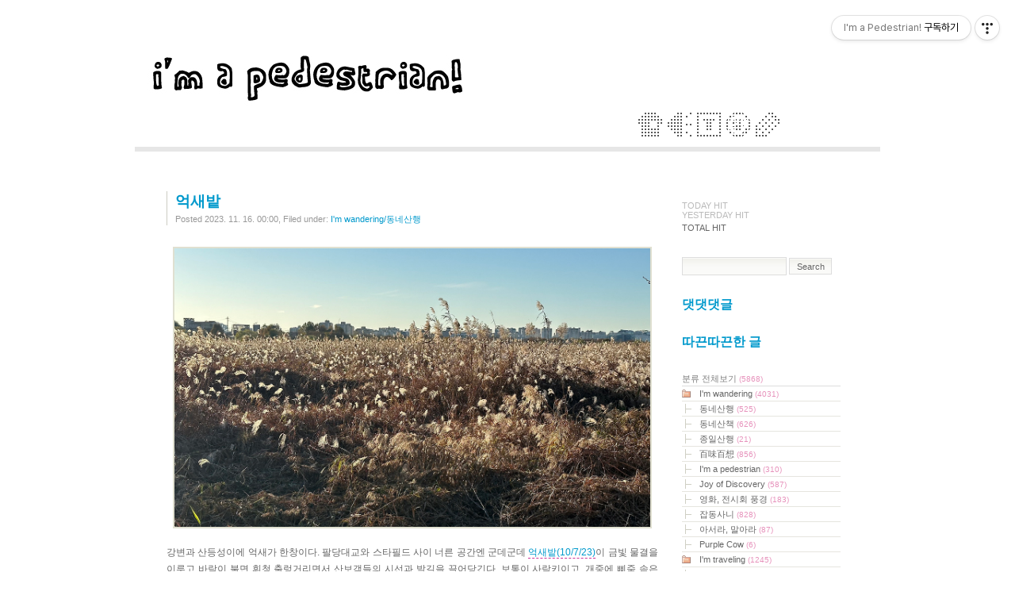

--- FILE ---
content_type: text/html;charset=UTF-8
request_url: https://jayson.tistory.com/5165
body_size: 49140
content:
<!DOCTYPE html PUBLIC "-//W3C//DTD XHTML 1.0 Transitional//EN"
"http://www.w3.org/TR/xhtml1/DTD/xhtml1-transitional.dtd">
<html xmlns="http://www.w3.org/1999/xhtml">
                                                                                <head>
                <script type="text/javascript">if (!window.T) { window.T = {} }
window.T.config = {"TOP_SSL_URL":"https://www.tistory.com","PREVIEW":false,"ROLE":"guest","PREV_PAGE":"","NEXT_PAGE":"","BLOG":{"id":472039,"name":"jayson","title":"I'm a Pedestrian!","isDormancy":false,"nickName":"iami59","status":"open","profileStatus":"normal"},"NEED_COMMENT_LOGIN":false,"COMMENT_LOGIN_CONFIRM_MESSAGE":"","LOGIN_URL":"https://www.tistory.com/auth/login/?redirectUrl=https://jayson.tistory.com/5165","DEFAULT_URL":"https://jayson.tistory.com","USER":{"name":null,"homepage":null,"id":0,"profileImage":null},"SUBSCRIPTION":{"status":"none","isConnected":false,"isPending":false,"isWait":false,"isProcessing":false,"isNone":true},"IS_LOGIN":false,"HAS_BLOG":false,"IS_SUPPORT":false,"IS_SCRAPABLE":false,"TOP_URL":"http://www.tistory.com","JOIN_URL":"https://www.tistory.com/member/join","PHASE":"prod","ROLE_GROUP":"visitor"};
window.T.entryInfo = {"entryId":5165,"isAuthor":false,"categoryId":565748,"categoryLabel":"I'm wandering/동네산행"};
window.appInfo = {"domain":"tistory.com","topUrl":"https://www.tistory.com","loginUrl":"https://www.tistory.com/auth/login","logoutUrl":"https://www.tistory.com/auth/logout"};
window.initData = {};

window.TistoryBlog = {
    basePath: "",
    url: "https://jayson.tistory.com",
    tistoryUrl: "https://jayson.tistory.com",
    manageUrl: "https://jayson.tistory.com/manage",
    token: "inhuUhMZvrIVvrHS4wlCsmaYJohG/iLKGe+NtVb91viqT3YDBEKSXMj76RhvqnZC"
};
var servicePath = "";
var blogURL = "";</script>

                
                
                
                        <!-- BusinessLicenseInfo - START -->
        
            <link href="https://tistory1.daumcdn.net/tistory_admin/userblog/userblog-7c7a62cfef2026f12ec313f0ebcc6daafb4361d7/static/plugin/BusinessLicenseInfo/style.css" rel="stylesheet" type="text/css"/>

            <script>function switchFold(entryId) {
    var businessLayer = document.getElementById("businessInfoLayer_" + entryId);

    if (businessLayer) {
        if (businessLayer.className.indexOf("unfold_license") > 0) {
            businessLayer.className = "business_license_layer";
        } else {
            businessLayer.className = "business_license_layer unfold_license";
        }
    }
}
</script>

        
        <!-- BusinessLicenseInfo - END -->
        <!-- DaumShow - START -->
        <style type="text/css">#daumSearchBox {
    height: 21px;
    background-image: url(//i1.daumcdn.net/imgsrc.search/search_all/show/tistory/plugin/bg_search2_2.gif);
    margin: 5px auto;
    padding: 0;
}

#daumSearchBox input {
    background: none;
    margin: 0;
    padding: 0;
    border: 0;
}

#daumSearchBox #daumLogo {
    width: 34px;
    height: 21px;
    float: left;
    margin-right: 5px;
    background-image: url(//i1.daumcdn.net/img-media/tistory/img/bg_search1_2_2010ci.gif);
}

#daumSearchBox #show_q {
    background-color: transparent;
    border: none;
    font: 12px Gulim, Sans-serif;
    color: #555;
    margin-top: 4px;
    margin-right: 15px;
    float: left;
}

#daumSearchBox #show_btn {
    background-image: url(//i1.daumcdn.net/imgsrc.search/search_all/show/tistory/plugin/bt_search_2.gif);
    width: 37px;
    height: 21px;
    float: left;
    margin: 0;
    cursor: pointer;
    text-indent: -1000em;
}
</style>

        <!-- DaumShow - END -->

<!-- System - START -->

<!-- System - END -->

        <!-- TistoryProfileLayer - START -->
        <link href="https://tistory1.daumcdn.net/tistory_admin/userblog/userblog-7c7a62cfef2026f12ec313f0ebcc6daafb4361d7/static/plugin/TistoryProfileLayer/style.css" rel="stylesheet" type="text/css"/>
<script type="text/javascript" src="https://tistory1.daumcdn.net/tistory_admin/userblog/userblog-7c7a62cfef2026f12ec313f0ebcc6daafb4361d7/static/plugin/TistoryProfileLayer/script.js"></script>

        <!-- TistoryProfileLayer - END -->

                
                <meta http-equiv="X-UA-Compatible" content="IE=Edge">
<meta name="format-detection" content="telephone=no">
<script src="//t1.daumcdn.net/tistory_admin/lib/jquery/jquery-3.5.1.min.js" integrity="sha256-9/aliU8dGd2tb6OSsuzixeV4y/faTqgFtohetphbbj0=" crossorigin="anonymous"></script>
<script type="text/javascript" src="//t1.daumcdn.net/tiara/js/v1/tiara-1.2.0.min.js"></script><meta name="referrer" content="always"/>
<meta name="google-adsense-platform-account" content="ca-host-pub-9691043933427338"/>
<meta name="google-adsense-platform-domain" content="tistory.com"/>
<meta name="description" content="강변과 산등성이에 억새가 한창이다. 팔당대교와 스타필드 사이 너른 공간엔 군데군데 억새밭(10/7/23)이 금빛 물결을 이루고 바람이 불면 휘청 출렁거리면서 산보객들의 시선과 발길을 끌어당긴다. 보통이 사람키이고, 개중에 삐죽 솓은 애들은 3미터를 훌쩍 넘기는 장신이다. 약수 뜨러 덕풍골에 갔다가 수도권순환도로 위에 길게 놓인 다리를 건너 이성산성까지 갔다 왔다. 거의 2천년 전에 야트막한 야산에 자리 잡았던지라 산성 유적들은 일부 발굴을 하긴 했어도 느낌만 남아 있는데, 여기도 억새들이 춤추고 있었다. 올가을은 뉴스에도 나온 것처럼 단풍은 별로 보이지 않고 바로 낙엽으로 떨어지는 갈색잎 일색인데, 그나마 중간중간 억새들이 다른 컬러를 보여주면서 살짝 위안이 됐다. 억새밭을 지나로라면 늘 비슷하지만 다른.."/>
<meta property="og:type" content="article"/>
<meta property="og:url" content="https://jayson.tistory.com/5165"/>
<meta property="og.article.author" content="iami59"/>
<meta property="og:site_name" content="I'm a Pedestrian!"/>
<meta property="og:title" content="억새밭"/>
<meta name="by" content="iami59"/>
<meta property="og:description" content="강변과 산등성이에 억새가 한창이다. 팔당대교와 스타필드 사이 너른 공간엔 군데군데 억새밭(10/7/23)이 금빛 물결을 이루고 바람이 불면 휘청 출렁거리면서 산보객들의 시선과 발길을 끌어당긴다. 보통이 사람키이고, 개중에 삐죽 솓은 애들은 3미터를 훌쩍 넘기는 장신이다. 약수 뜨러 덕풍골에 갔다가 수도권순환도로 위에 길게 놓인 다리를 건너 이성산성까지 갔다 왔다. 거의 2천년 전에 야트막한 야산에 자리 잡았던지라 산성 유적들은 일부 발굴을 하긴 했어도 느낌만 남아 있는데, 여기도 억새들이 춤추고 있었다. 올가을은 뉴스에도 나온 것처럼 단풍은 별로 보이지 않고 바로 낙엽으로 떨어지는 갈색잎 일색인데, 그나마 중간중간 억새들이 다른 컬러를 보여주면서 살짝 위안이 됐다. 억새밭을 지나로라면 늘 비슷하지만 다른.."/>
<meta property="og:image" content="https://img1.daumcdn.net/thumb/R800x0/?scode=mtistory2&fname=https%3A%2F%2Fblog.kakaocdn.net%2Fdna%2FKJk5i%2FbtsAjPJWsY0%2FAAAAAAAAAAAAAAAAAAAAALQIQYySSaDWij33bT8QLcEmcq5tnqLqsgDsO54p0Wv7%2Fimg.jpg%3Fcredential%3DyqXZFxpELC7KVnFOS48ylbz2pIh7yKj8%26expires%3D1772290799%26allow_ip%3D%26allow_referer%3D%26signature%3Dc3AucxbHNx%252BeckTf72rACZIG9i8%253D"/>
<meta property="article:section" content="'일상다반사'"/>
<meta name="twitter:card" content="summary_large_image"/>
<meta name="twitter:site" content="@TISTORY"/>
<meta name="twitter:title" content="억새밭"/>
<meta name="twitter:description" content="강변과 산등성이에 억새가 한창이다. 팔당대교와 스타필드 사이 너른 공간엔 군데군데 억새밭(10/7/23)이 금빛 물결을 이루고 바람이 불면 휘청 출렁거리면서 산보객들의 시선과 발길을 끌어당긴다. 보통이 사람키이고, 개중에 삐죽 솓은 애들은 3미터를 훌쩍 넘기는 장신이다. 약수 뜨러 덕풍골에 갔다가 수도권순환도로 위에 길게 놓인 다리를 건너 이성산성까지 갔다 왔다. 거의 2천년 전에 야트막한 야산에 자리 잡았던지라 산성 유적들은 일부 발굴을 하긴 했어도 느낌만 남아 있는데, 여기도 억새들이 춤추고 있었다. 올가을은 뉴스에도 나온 것처럼 단풍은 별로 보이지 않고 바로 낙엽으로 떨어지는 갈색잎 일색인데, 그나마 중간중간 억새들이 다른 컬러를 보여주면서 살짝 위안이 됐다. 억새밭을 지나로라면 늘 비슷하지만 다른.."/>
<meta property="twitter:image" content="https://img1.daumcdn.net/thumb/R800x0/?scode=mtistory2&fname=https%3A%2F%2Fblog.kakaocdn.net%2Fdna%2FKJk5i%2FbtsAjPJWsY0%2FAAAAAAAAAAAAAAAAAAAAALQIQYySSaDWij33bT8QLcEmcq5tnqLqsgDsO54p0Wv7%2Fimg.jpg%3Fcredential%3DyqXZFxpELC7KVnFOS48ylbz2pIh7yKj8%26expires%3D1772290799%26allow_ip%3D%26allow_referer%3D%26signature%3Dc3AucxbHNx%252BeckTf72rACZIG9i8%253D"/>
<meta content="https://jayson.tistory.com/5165" property="dg:plink" content="https://jayson.tistory.com/5165"/>
<meta name="plink"/>
<meta name="title" content="억새밭"/>
<meta name="article:media_name" content="I'm a Pedestrian!"/>
<meta property="article:mobile_url" content="https://jayson.tistory.com/m/5165"/>
<meta property="article:pc_url" content="https://jayson.tistory.com/5165"/>
<meta property="article:mobile_view_url" content="https://jayson.tistory.com/m/5165"/>
<meta property="article:pc_view_url" content="https://jayson.tistory.com/5165"/>
<meta property="article:talk_channel_view_url" content="https://jayson.tistory.com/m/5165"/>
<meta property="article:pc_service_home" content="https://www.tistory.com"/>
<meta property="article:mobile_service_home" content="https://www.tistory.com/m"/>
<meta property="article:txid" content="472039_5165"/>
<meta property="article:published_time" content="2023-11-16T00:00:08+09:00"/>
<meta property="og:regDate" content="20231115085819"/>
<meta property="article:modified_time" content="2023-11-16T00:01:03+09:00"/>
<script type="module" src="https://tistory1.daumcdn.net/tistory_admin/userblog/userblog-7c7a62cfef2026f12ec313f0ebcc6daafb4361d7/static/pc/dist/index.js" defer=""></script>
<script type="text/javascript" src="https://tistory1.daumcdn.net/tistory_admin/userblog/userblog-7c7a62cfef2026f12ec313f0ebcc6daafb4361d7/static/pc/dist/index-legacy.js" defer="" nomodule="true"></script>
<script type="text/javascript" src="https://tistory1.daumcdn.net/tistory_admin/userblog/userblog-7c7a62cfef2026f12ec313f0ebcc6daafb4361d7/static/pc/dist/polyfills-legacy.js" defer="" nomodule="true"></script>
<link rel="icon" sizes="any" href="https://t1.daumcdn.net/tistory_admin/favicon/tistory_favicon_32x32.ico"/>
<link rel="icon" type="image/svg+xml" href="https://t1.daumcdn.net/tistory_admin/top_v2/bi-tistory-favicon.svg"/>
<link rel="apple-touch-icon" href="https://t1.daumcdn.net/tistory_admin/top_v2/tistory-apple-touch-favicon.png"/>
<link rel="stylesheet" type="text/css" href="https://t1.daumcdn.net/tistory_admin/www/style/font.css"/>
<link rel="stylesheet" type="text/css" href="https://tistory1.daumcdn.net/tistory_admin/userblog/userblog-7c7a62cfef2026f12ec313f0ebcc6daafb4361d7/static/style/content.css"/>
<link rel="stylesheet" type="text/css" href="https://tistory1.daumcdn.net/tistory_admin/userblog/userblog-7c7a62cfef2026f12ec313f0ebcc6daafb4361d7/static/pc/dist/index.css"/>
<link rel="stylesheet" type="text/css" href="https://tistory1.daumcdn.net/tistory_admin/userblog/userblog-7c7a62cfef2026f12ec313f0ebcc6daafb4361d7/static/style/uselessPMargin.css"/>
<script type="text/javascript">(function() {
    var tjQuery = jQuery.noConflict(true);
    window.tjQuery = tjQuery;
    window.orgjQuery = window.jQuery; window.jQuery = tjQuery;
    window.jQuery = window.orgjQuery; delete window.orgjQuery;
})()</script>
<script type="text/javascript" src="https://tistory1.daumcdn.net/tistory_admin/userblog/userblog-7c7a62cfef2026f12ec313f0ebcc6daafb4361d7/static/script/base.js"></script>
<script type="text/javascript" src="//developers.kakao.com/sdk/js/kakao.min.js"></script>

                
<meta http-equiv="Content-Type" content="text/html; charset=utf-8" /> 
<meta http-equiv="imagetoolbar" content="no" />
<link rel="alternate" type="application/rss+xml" title="I'm a Pedestrian!" href="https://jayson.tistory.com/rss" />
<link rel="stylesheet" media="screen" type="text/css" href="https://tistory1.daumcdn.net/tistory/472039/skin/style.css?_version_=1308971231" />
<link rel="stylesheet" media="print" type="text/css" href="https://tistory1.daumcdn.net/tistory/472039/skin/images/print.css?_version_=1308971231" />
<link rel="shortcut icon" href="https://jayson.tistory.com/favicon.ico" />
<title>I'm a Pedestrian! :: 억새밭</title>

                
                
                <style type="text/css">.another_category {
    border: 1px solid #E5E5E5;
    padding: 10px 10px 5px;
    margin: 10px 0;
    clear: both;
}

.another_category h4 {
    font-size: 12px !important;
    margin: 0 !important;
    border-bottom: 1px solid #E5E5E5 !important;
    padding: 2px 0 6px !important;
}

.another_category h4 a {
    font-weight: bold !important;
}

.another_category table {
    table-layout: fixed;
    border-collapse: collapse;
    width: 100% !important;
    margin-top: 10px !important;
}

* html .another_category table {
    width: auto !important;
}

*:first-child + html .another_category table {
    width: auto !important;
}

.another_category th, .another_category td {
    padding: 0 0 4px !important;
}

.another_category th {
    text-align: left;
    font-size: 12px !important;
    font-weight: normal;
    word-break: break-all;
    overflow: hidden;
    line-height: 1.5;
}

.another_category td {
    text-align: right;
    width: 80px;
    font-size: 11px;
}

.another_category th a {
    font-weight: normal;
    text-decoration: none;
    border: none !important;
}

.another_category th a.current {
    font-weight: bold;
    text-decoration: none !important;
    border-bottom: 1px solid !important;
}

.another_category th span {
    font-weight: normal;
    text-decoration: none;
    font: 10px Tahoma, Sans-serif;
    border: none !important;
}

.another_category_color_gray, .another_category_color_gray h4 {
    border-color: #E5E5E5 !important;
}

.another_category_color_gray * {
    color: #909090 !important;
}

.another_category_color_gray th a.current {
    border-color: #909090 !important;
}

.another_category_color_gray h4, .another_category_color_gray h4 a {
    color: #737373 !important;
}

.another_category_color_red, .another_category_color_red h4 {
    border-color: #F6D4D3 !important;
}

.another_category_color_red * {
    color: #E86869 !important;
}

.another_category_color_red th a.current {
    border-color: #E86869 !important;
}

.another_category_color_red h4, .another_category_color_red h4 a {
    color: #ED0908 !important;
}

.another_category_color_green, .another_category_color_green h4 {
    border-color: #CCE7C8 !important;
}

.another_category_color_green * {
    color: #64C05B !important;
}

.another_category_color_green th a.current {
    border-color: #64C05B !important;
}

.another_category_color_green h4, .another_category_color_green h4 a {
    color: #3EA731 !important;
}

.another_category_color_blue, .another_category_color_blue h4 {
    border-color: #C8DAF2 !important;
}

.another_category_color_blue * {
    color: #477FD6 !important;
}

.another_category_color_blue th a.current {
    border-color: #477FD6 !important;
}

.another_category_color_blue h4, .another_category_color_blue h4 a {
    color: #1960CA !important;
}

.another_category_color_violet, .another_category_color_violet h4 {
    border-color: #E1CEEC !important;
}

.another_category_color_violet * {
    color: #9D64C5 !important;
}

.another_category_color_violet th a.current {
    border-color: #9D64C5 !important;
}

.another_category_color_violet h4, .another_category_color_violet h4 a {
    color: #7E2CB5 !important;
}
</style>

                
                <link rel="stylesheet" type="text/css" href="https://tistory1.daumcdn.net/tistory_admin/userblog/userblog-7c7a62cfef2026f12ec313f0ebcc6daafb4361d7/static/style/revenue.css"/>
<link rel="canonical" href="https://jayson.tistory.com/5165"/>

<!-- BEGIN STRUCTURED_DATA -->
<script type="application/ld+json">
    {"@context":"http://schema.org","@type":"BlogPosting","mainEntityOfPage":{"@id":"https://jayson.tistory.com/5165","name":null},"url":"https://jayson.tistory.com/5165","headline":"억새밭","description":"강변과 산등성이에 억새가 한창이다. 팔당대교와 스타필드 사이 너른 공간엔 군데군데 억새밭(10/7/23)이 금빛 물결을 이루고 바람이 불면 휘청 출렁거리면서 산보객들의 시선과 발길을 끌어당긴다. 보통이 사람키이고, 개중에 삐죽 솓은 애들은 3미터를 훌쩍 넘기는 장신이다. 약수 뜨러 덕풍골에 갔다가 수도권순환도로 위에 길게 놓인 다리를 건너 이성산성까지 갔다 왔다. 거의 2천년 전에 야트막한 야산에 자리 잡았던지라 산성 유적들은 일부 발굴을 하긴 했어도 느낌만 남아 있는데, 여기도 억새들이 춤추고 있었다. 올가을은 뉴스에도 나온 것처럼 단풍은 별로 보이지 않고 바로 낙엽으로 떨어지는 갈색잎 일색인데, 그나마 중간중간 억새들이 다른 컬러를 보여주면서 살짝 위안이 됐다. 억새밭을 지나로라면 늘 비슷하지만 다른..","author":{"@type":"Person","name":"iami59","logo":null},"image":{"@type":"ImageObject","url":"https://img1.daumcdn.net/thumb/R800x0/?scode=mtistory2&fname=https%3A%2F%2Fblog.kakaocdn.net%2Fdna%2FKJk5i%2FbtsAjPJWsY0%2FAAAAAAAAAAAAAAAAAAAAALQIQYySSaDWij33bT8QLcEmcq5tnqLqsgDsO54p0Wv7%2Fimg.jpg%3Fcredential%3DyqXZFxpELC7KVnFOS48ylbz2pIh7yKj8%26expires%3D1772290799%26allow_ip%3D%26allow_referer%3D%26signature%3Dc3AucxbHNx%252BeckTf72rACZIG9i8%253D","width":"800px","height":"800px"},"datePublished":"2023-11-16T00:00:08+09:00","dateModified":"2023-11-16T00:01:03+09:00","publisher":{"@type":"Organization","name":"TISTORY","logo":{"@type":"ImageObject","url":"https://t1.daumcdn.net/tistory_admin/static/images/openGraph/opengraph.png","width":"800px","height":"800px"}}}
</script>
<!-- END STRUCTURED_DATA -->
<link rel="stylesheet" type="text/css" href="https://tistory1.daumcdn.net/tistory_admin/userblog/userblog-7c7a62cfef2026f12ec313f0ebcc6daafb4361d7/static/style/dialog.css"/>
<link rel="stylesheet" type="text/css" href="//t1.daumcdn.net/tistory_admin/www/style/top/font.css"/>
<link rel="stylesheet" type="text/css" href="https://tistory1.daumcdn.net/tistory_admin/userblog/userblog-7c7a62cfef2026f12ec313f0ebcc6daafb4361d7/static/style/postBtn.css"/>
<link rel="stylesheet" type="text/css" href="https://tistory1.daumcdn.net/tistory_admin/userblog/userblog-7c7a62cfef2026f12ec313f0ebcc6daafb4361d7/static/style/tistory.css"/>
<script type="text/javascript" src="https://tistory1.daumcdn.net/tistory_admin/userblog/userblog-7c7a62cfef2026f12ec313f0ebcc6daafb4361d7/static/script/common.js"></script>

                
                </head>
 
                                                <body id="tt-body-page">
                
                
                
 
<!--롤오버 관련 스크립트 by 행복한고니님-->
<script language="javascript"> 
 
 
// overmode 값
//     없으면 일반적인 롤오버
//     gray_color : 흑백상태에서 오버하면 칼라로. 원본이미지가 칼라일 것.
//     color_gray : 칼라상태에서 오버하면 흑백으로. 원본이미지가 칼라일 것.
//     overlay : 서로 겹쳐지며 변환
// oversrc : 변환될 이미지의 URL
//
// by 행복한고니
 
var gony_rollover_preImage = new Array;
 
function gony_rollover(){
        var i, len = document.images.length;
        var obj, overmode, oversrc;
        
        for(i = 0; i < len; i++){
                obj = document.images[i];
                overmode = obj.getAttribute('overmode');
                oversrc = obj.getAttribute('oversrc');
 
                switch(overmode){
                        case 'gray_color':
                                obj.style.filter = 'gray';
                                obj.onmouseover = new Function("this.style.filter=''");
                                obj.onmouseout = new Function("this.style.filter='gray'");
                                break;
                        case 'color_gray':
                                obj.onmouseover = new Function("this.style.filter='gray'");
                                obj.onmouseout = new Function("this.style.filter=''");
                                break;
                        case 'overlay':
                                if(oversrc){
                                        obj.style.filter = "blendTrans(duration=1)";
                                        obj.onmouseover = new Function("this.filters.blendTrans.Apply(); this.src='"+oversrc+"'; this.filters.blendTrans.Play()");
                                        obj.onmouseout = new Function("this.filters.blendTrans.Apply(); this.src='"+obj.src+"'; this.filters.blendTrans.Play()");
                                        gony_rollover_preImage[gony_rollover_preImage.length] = oversrc;
                                }
                                break;
                        default:
                                if(oversrc){
                                        obj.onmouseover = new Function("this.src='"+oversrc+"'");
                                        obj.onmouseout = new Function("this.src='"+obj.src+"'");
                                        gony_rollover_preImage[gony_rollover_preImage.length] = oversrc;
                                }
                }
        }
        gony_preload();
}
function gony_preload(){
        var i, len = gony_rollover_preImage.length;
        var image_object = new Image;
 
        for(i = 0; i < len; i++) image_object.src = gony_rollover_preImage[i];
}
 
window.onload = gony_rollover;
 
 
 
</script>
 
 
 

<div id="wrapper">
<div id="header">
<!--타이틀 이미지 시작-->
<img src="http://tistory1.daumcdn.net/tistory/472039/skin/images/aaa.jpg"> 
<!--타이틀 이미지 끝-->
<!--우측 상단 아이콘 스페이서-->
<img src="https://tistory1.daumcdn.net/tistory/472039/skin/images/0-SPACER.GIF" border=0 width=630 height=10>
<!--우측 상단 아이콘 스페이서 끝-->
<!--우측 상단 아이콘--> 
		<a href="https://jayson.tistory.com/">
		<img src="http://cfs7.tistory.com/upload_control/download.blog?fhandle=YmxvZzE0MjI0MEBmczcudGlzdG9yeS5jb206L2F0dGFjaC8wLzY2LmdpZg==" overmode="overlay" oversrc="http://cfs8.tistory.com/upload_control/download.blog?fhandle=YmxvZzE0MjI0MEBmczgudGlzdG9yeS5jb206L2F0dGFjaC8wLzgwLmdpZg==" alt="home">
		</a>
 
		<a href="https://jayson.tistory.com/notice">
		<img src="http://cfs9.tistory.com/upload_control/download.blog?fhandle=YmxvZzE0MjI0MEBmczkudGlzdG9yeS5jb206L2F0dGFjaC8wLzc0LmdpZg==" overmode="overlay" oversrc="http://cfs8.tistory.com/upload_control/download.blog?fhandle=YmxvZzE0MjI0MEBmczgudGlzdG9yeS5jb206L2F0dGFjaC8wLzgxLmdpZg==" alt="notice">
		</a>
 
		<a href="https://jayson.tistory.com/tag">
		<img src="http://cfs9.tistory.com/upload_control/download.blog?fhandle=YmxvZzE0MjI0MEBmczkudGlzdG9yeS5jb206L2F0dGFjaC8wLzc1LmdpZg==" overmode="overlay" oversrc="http://cfs9.tistory.com/upload_control/download.blog?fhandle=YmxvZzE0MjI0MEBmczkudGlzdG9yeS5jb206L2F0dGFjaC8wLzc2LmdpZg==" alt="taglog">
		</a>
 
		 <a href="https://jayson.tistory.com/manage">
		<img src="http://cfs8.tistory.com/upload_control/download.blog?fhandle=YmxvZzE0MjI0MEBmczgudGlzdG9yeS5jb206L2F0dGFjaC8wLzgyLmdpZg=="" overmode="overlay" oversrc="http://cfs9.tistory.com/upload_control/download.blog?fhandle=YmxvZzE0MjI0MEBmczkudGlzdG9yeS5jb206L2F0dGFjaC8wLzc3LmdpZg==" alt="localog">
		</a>

		<a href="https://jayson.tistory.com/manage/entry/post">
		<img src="http://cfs9.tistory.com/upload_control/download.blog?fhandle=YmxvZzE0MjI0MEBmczkudGlzdG9yeS5jb206L2F0dGFjaC8wLzc4LmdpZg==" overmode="overlay" oversrc="http://cfs7.tistory.com/upload_control/download.blog?fhandle=YmxvZzE0MjI0MEBmczcudGlzdG9yeS5jb206L2F0dGFjaC8wLzY3LmdpZg==" alt="guestbook">
		</a>
 
 
<!--우측 상단 아이콘 끝-->
 
		<div id="tabNav" class="clearfix">
			<ul>
				<li class="tab_page"><span>&nbsp;</span></li>
 
			</ul>
 
 
		</div>
 
	<hr />
 
	<div id="mBody" class="clearfix">
		<div id="contentColumn">
			
 
			
 
			
 
			
 
			             
                 
<div class="entry">
	<div class="subject">
		<h2><a href="/5165">억새밭</a></h2>
		<span>
			Posted 2023. 11. 16. 00:00, Filed under: 
			<a href="/category/I%27m%20wandering/%EB%8F%99%EB%84%A4%EC%82%B0%ED%96%89">I'm wandering/동네산행</a>
		</span>
	</div>

	

	<div class="article">            <!-- System - START -->

<!-- System - END -->

            <div class="tt_article_useless_p_margin contents_style"><p><figure class="imageblock alignCenter" data-ke-mobileStyle="widthOrigin" data-filename="IMG_9367.jpeg" data-origin-width="3875" data-origin-height="2268"><span data-url="https://blog.kakaocdn.net/dna/tKU2H/btsAjusjLhX/AAAAAAAAAAAAAAAAAAAAAKbDZ45y3sQFovOqoVx9Fmp8m_husInc-T1QNreyFmnZ/img.jpg?credential=yqXZFxpELC7KVnFOS48ylbz2pIh7yKj8&expires=1772290799&allow_ip=&allow_referer=&signature=9nJl%2BqfNBz0FT6SkcmHJn7j4fRg%3D" data-phocus="https://blog.kakaocdn.net/dna/tKU2H/btsAjusjLhX/AAAAAAAAAAAAAAAAAAAAAKbDZ45y3sQFovOqoVx9Fmp8m_husInc-T1QNreyFmnZ/img.jpg?credential=yqXZFxpELC7KVnFOS48ylbz2pIh7yKj8&expires=1772290799&allow_ip=&allow_referer=&signature=9nJl%2BqfNBz0FT6SkcmHJn7j4fRg%3D"><img src="https://blog.kakaocdn.net/dna/tKU2H/btsAjusjLhX/AAAAAAAAAAAAAAAAAAAAAKbDZ45y3sQFovOqoVx9Fmp8m_husInc-T1QNreyFmnZ/img.jpg?credential=yqXZFxpELC7KVnFOS48ylbz2pIh7yKj8&expires=1772290799&allow_ip=&allow_referer=&signature=9nJl%2BqfNBz0FT6SkcmHJn7j4fRg%3D" srcset="https://img1.daumcdn.net/thumb/R1280x0/?scode=mtistory2&fname=https%3A%2F%2Fblog.kakaocdn.net%2Fdna%2FtKU2H%2FbtsAjusjLhX%2FAAAAAAAAAAAAAAAAAAAAAKbDZ45y3sQFovOqoVx9Fmp8m_husInc-T1QNreyFmnZ%2Fimg.jpg%3Fcredential%3DyqXZFxpELC7KVnFOS48ylbz2pIh7yKj8%26expires%3D1772290799%26allow_ip%3D%26allow_referer%3D%26signature%3D9nJl%252BqfNBz0FT6SkcmHJn7j4fRg%253D" onerror="this.onerror=null; this.src='//t1.daumcdn.net/tistory_admin/static/images/no-image-v1.png'; this.srcset='//t1.daumcdn.net/tistory_admin/static/images/no-image-v1.png';" loading="lazy" width="600" height="351" data-filename="IMG_9367.jpeg" data-origin-width="3875" data-origin-height="2268"/></span></figure>
</p>
<p data-ke-size="size16">강변과 산등성이에 억새가 한창이다. 팔당대교와 스타필드 사이 너른 공간엔 군데군데 <a href="https://jayson.tistory.com/5127" target="_blank" rel="noopener">억새밭(10/7/23)</a>이 금빛 물결을 이루고 바람이 불면 휘청 출렁거리면서 산보객들의 시선과 발길을 끌어당긴다. 보통이 사람키이고, 개중에 삐죽 솓은 애들은 3미터를 훌쩍 넘기는 장신이다.&nbsp;</p>
<p data-ke-size="size16">&nbsp;</p>
<p><figure class="imageblock alignCenter" data-ke-mobileStyle="widthOrigin" data-filename="IMG_9401.jpeg" data-origin-width="2268" data-origin-height="3708"><span data-url="https://blog.kakaocdn.net/dna/KJk5i/btsAjPJWsY0/AAAAAAAAAAAAAAAAAAAAALQIQYySSaDWij33bT8QLcEmcq5tnqLqsgDsO54p0Wv7/img.jpg?credential=yqXZFxpELC7KVnFOS48ylbz2pIh7yKj8&expires=1772290799&allow_ip=&allow_referer=&signature=c3AucxbHNx%2BeckTf72rACZIG9i8%3D" data-phocus="https://blog.kakaocdn.net/dna/KJk5i/btsAjPJWsY0/AAAAAAAAAAAAAAAAAAAAALQIQYySSaDWij33bT8QLcEmcq5tnqLqsgDsO54p0Wv7/img.jpg?credential=yqXZFxpELC7KVnFOS48ylbz2pIh7yKj8&expires=1772290799&allow_ip=&allow_referer=&signature=c3AucxbHNx%2BeckTf72rACZIG9i8%3D"><img src="https://blog.kakaocdn.net/dna/KJk5i/btsAjPJWsY0/AAAAAAAAAAAAAAAAAAAAALQIQYySSaDWij33bT8QLcEmcq5tnqLqsgDsO54p0Wv7/img.jpg?credential=yqXZFxpELC7KVnFOS48ylbz2pIh7yKj8&expires=1772290799&allow_ip=&allow_referer=&signature=c3AucxbHNx%2BeckTf72rACZIG9i8%3D" srcset="https://img1.daumcdn.net/thumb/R1280x0/?scode=mtistory2&fname=https%3A%2F%2Fblog.kakaocdn.net%2Fdna%2FKJk5i%2FbtsAjPJWsY0%2FAAAAAAAAAAAAAAAAAAAAALQIQYySSaDWij33bT8QLcEmcq5tnqLqsgDsO54p0Wv7%2Fimg.jpg%3Fcredential%3DyqXZFxpELC7KVnFOS48ylbz2pIh7yKj8%26expires%3D1772290799%26allow_ip%3D%26allow_referer%3D%26signature%3Dc3AucxbHNx%252BeckTf72rACZIG9i8%253D" onerror="this.onerror=null; this.src='//t1.daumcdn.net/tistory_admin/static/images/no-image-v1.png'; this.srcset='//t1.daumcdn.net/tistory_admin/static/images/no-image-v1.png';" loading="lazy" width="400" height="654" data-filename="IMG_9401.jpeg" data-origin-width="2268" data-origin-height="3708"/></span></figure>
</p>
<p data-ke-size="size16">약수 뜨러 덕풍골에 갔다가 수도권순환도로 위에 길게 놓인 다리를 건너 이성산성까지 갔다 왔다. 거의 2천년 전에 야트막한 야산에 자리 잡았던지라 산성 유적들은 일부 발굴을 하긴 했어도 느낌만 남아 있는데, 여기도 억새들이 춤추고 있었다.&nbsp;</p>
<p data-ke-size="size16">&nbsp;</p>
<p data-ke-size="size16">올가을은 뉴스에도 나온 것처럼 단풍은 별로 보이지 않고 바로 낙엽으로 떨어지는 갈색잎 일색인데, 그나마 중간중간 억새들이 다른 컬러를 보여주면서 살짝 위안이 됐다. 억새밭을 지나로라면 늘 비슷하지만 다른 갈대밭 풍경이 떠오르는데, <a href="https://jayson.tistory.com/2581" target="_blank" rel="noopener">순천만 갈대밭(12/1/16)</a> 본 지도 벌써 7년이 흘렀구나.&nbsp;</p>
<p data-ke-size="size16">&nbsp;</p>
<p><figure class="imageblock alignCenter" data-ke-mobileStyle="widthOrigin" data-filename="IMG_9400.jpeg" data-origin-width="3852" data-origin-height="2268"><span data-url="https://blog.kakaocdn.net/dna/dxyNFz/btsAnBjHMmw/AAAAAAAAAAAAAAAAAAAAAAMJq5ZkJGRkgPK2Gx_B06nLncCIVs_27mcKaXETMx-v/img.jpg?credential=yqXZFxpELC7KVnFOS48ylbz2pIh7yKj8&expires=1772290799&allow_ip=&allow_referer=&signature=k3Yh9UTbLrxY%2FnCz5BhMXtifXig%3D" data-phocus="https://blog.kakaocdn.net/dna/dxyNFz/btsAnBjHMmw/AAAAAAAAAAAAAAAAAAAAAAMJq5ZkJGRkgPK2Gx_B06nLncCIVs_27mcKaXETMx-v/img.jpg?credential=yqXZFxpELC7KVnFOS48ylbz2pIh7yKj8&expires=1772290799&allow_ip=&allow_referer=&signature=k3Yh9UTbLrxY%2FnCz5BhMXtifXig%3D"><img src="https://blog.kakaocdn.net/dna/dxyNFz/btsAnBjHMmw/AAAAAAAAAAAAAAAAAAAAAAMJq5ZkJGRkgPK2Gx_B06nLncCIVs_27mcKaXETMx-v/img.jpg?credential=yqXZFxpELC7KVnFOS48ylbz2pIh7yKj8&expires=1772290799&allow_ip=&allow_referer=&signature=k3Yh9UTbLrxY%2FnCz5BhMXtifXig%3D" srcset="https://img1.daumcdn.net/thumb/R1280x0/?scode=mtistory2&fname=https%3A%2F%2Fblog.kakaocdn.net%2Fdna%2FdxyNFz%2FbtsAnBjHMmw%2FAAAAAAAAAAAAAAAAAAAAAAMJq5ZkJGRkgPK2Gx_B06nLncCIVs_27mcKaXETMx-v%2Fimg.jpg%3Fcredential%3DyqXZFxpELC7KVnFOS48ylbz2pIh7yKj8%26expires%3D1772290799%26allow_ip%3D%26allow_referer%3D%26signature%3Dk3Yh9UTbLrxY%252FnCz5BhMXtifXig%253D" onerror="this.onerror=null; this.src='//t1.daumcdn.net/tistory_admin/static/images/no-image-v1.png'; this.srcset='//t1.daumcdn.net/tistory_admin/static/images/no-image-v1.png';" loading="lazy" width="600" height="353" data-filename="IMG_9400.jpeg" data-origin-width="3852" data-origin-height="2268"/></span></figure>
</p></div>
            <!-- System - START -->

<!-- System - END -->

                    <div class="container_postbtn #post_button_group">
  <div class="postbtn_like"><script>window.ReactionButtonType = 'reaction';
window.ReactionApiUrl = '//jayson.tistory.com/reaction';
window.ReactionReqBody = {
    entryId: 5165
}</script>
<div class="wrap_btn" id="reaction-5165" data-tistory-react-app="Reaction"></div><div class="wrap_btn wrap_btn_share"><button type="button" class="btn_post sns_btn btn_share" aria-expanded="false" data-thumbnail-url="https://img1.daumcdn.net/thumb/R800x0/?scode=mtistory2&amp;fname=https%3A%2F%2Fblog.kakaocdn.net%2Fdna%2FKJk5i%2FbtsAjPJWsY0%2FAAAAAAAAAAAAAAAAAAAAALQIQYySSaDWij33bT8QLcEmcq5tnqLqsgDsO54p0Wv7%2Fimg.jpg%3Fcredential%3DyqXZFxpELC7KVnFOS48ylbz2pIh7yKj8%26expires%3D1772290799%26allow_ip%3D%26allow_referer%3D%26signature%3Dc3AucxbHNx%252BeckTf72rACZIG9i8%253D" data-title="억새밭" data-description="강변과 산등성이에 억새가 한창이다. 팔당대교와 스타필드 사이 너른 공간엔 군데군데 억새밭(10/7/23)이 금빛 물결을 이루고 바람이 불면 휘청 출렁거리면서 산보객들의 시선과 발길을 끌어당긴다. 보통이 사람키이고, 개중에 삐죽 솓은 애들은 3미터를 훌쩍 넘기는 장신이다. 약수 뜨러 덕풍골에 갔다가 수도권순환도로 위에 길게 놓인 다리를 건너 이성산성까지 갔다 왔다. 거의 2천년 전에 야트막한 야산에 자리 잡았던지라 산성 유적들은 일부 발굴을 하긴 했어도 느낌만 남아 있는데, 여기도 억새들이 춤추고 있었다. 올가을은 뉴스에도 나온 것처럼 단풍은 별로 보이지 않고 바로 낙엽으로 떨어지는 갈색잎 일색인데, 그나마 중간중간 억새들이 다른 컬러를 보여주면서 살짝 위안이 됐다. 억새밭을 지나로라면 늘 비슷하지만 다른.." data-profile-image="https://tistory1.daumcdn.net/tistory/472039/attach/eaad8d2b7fa14bc095e4eb5f6a45fb23" data-profile-name="iami59" data-pc-url="https://jayson.tistory.com/5165" data-relative-pc-url="/5165" data-blog-title="I'm a Pedestrian!"><span class="ico_postbtn ico_share">공유하기</span></button>
  <div class="layer_post" id="tistorySnsLayer"></div>
</div><div class="wrap_btn wrap_btn_etc" data-entry-id="5165" data-entry-visibility="public" data-category-visibility="public"><button type="button" class="btn_post btn_etc2" aria-expanded="false"><span class="ico_postbtn ico_etc">게시글 관리</span></button>
  <div class="layer_post" id="tistoryEtcLayer"></div>
</div></div>
<button type="button" class="btn_menu_toolbar btn_subscription #subscribe" data-blog-id="472039" data-url="https://jayson.tistory.com/5165" data-device="web_pc" data-tiara-action-name="구독 버튼_클릭"><em class="txt_state"></em><strong class="txt_tool_id">I'm a Pedestrian!</strong><span class="img_common_tistory ico_check_type1"></span></button><div class="postbtn_ccl" data-ccl-type="1" data-ccl-derive="2">
    <a href="https://creativecommons.org/licenses/by-nc-nd/4.0/deed.ko" target="_blank" class="link_ccl" rel="license">
        <span class="bundle_ccl">
            <span class="ico_postbtn ico_ccl1">저작자표시</span> <span class="ico_postbtn ico_ccl2">비영리</span> <span class="ico_postbtn ico_ccl3">변경금지</span> 
        </span>
        <span class="screen_out">(새창열림)</span>
    </a>
</div>
<!--
<rdf:RDF xmlns="https://web.resource.org/cc/" xmlns:dc="https://purl.org/dc/elements/1.1/" xmlns:rdf="https://www.w3.org/1999/02/22-rdf-syntax-ns#">
    <Work rdf:about="">
        <license rdf:resource="https://creativecommons.org/licenses/by-nc-nd/4.0/deed.ko" />
    </Work>
    <License rdf:about="https://creativecommons.org/licenses/by-nc-nd/4.0/deed.ko">
        <permits rdf:resource="https://web.resource.org/cc/Reproduction"/>
        <permits rdf:resource="https://web.resource.org/cc/Distribution"/>
        <requires rdf:resource="https://web.resource.org/cc/Notice"/>
        <requires rdf:resource="https://web.resource.org/cc/Attribution"/>
        <prohibits rdf:resource="https://web.resource.org/cc/CommercialUse"/>

    </License>
</rdf:RDF>
-->  <div data-tistory-react-app="SupportButton"></div>
</div>

                    <!-- PostListinCategory - START -->
<div class="another_category another_category_color_gray">
  <h4>'<a href="/category/I%27m%20wandering">I'm wandering</a> &gt; <a href="/category/I%27m%20wandering/%EB%8F%99%EB%84%A4%EC%82%B0%ED%96%89">동네산행</a>' 카테고리의 다른 글</h4>
  <table>
    <tr>
      <th><a href="/5166">이정표의 진화</a>&nbsp;&nbsp;<span>(0)</span></th>
      <td>2023.11.18</td>
    </tr>
    <tr>
      <th><a href="/5167">하루 사이에</a>&nbsp;&nbsp;<span>(0)</span></th>
      <td>2023.11.17</td>
    </tr>
    <tr>
      <th><a href="/5152">구름 좋은 가을날</a>&nbsp;&nbsp;<span>(0)</span></th>
      <td>2023.10.30</td>
    </tr>
    <tr>
      <th><a href="/5115">어떤 배려 또는 섬김</a>&nbsp;&nbsp;<span>(0)</span></th>
      <td>2023.10.06</td>
    </tr>
    <tr>
      <th><a href="/5119">호젓한 길</a>&nbsp;&nbsp;<span>(0)</span></th>
      <td>2023.10.05</td>
    </tr>
  </table>
</div>

<!-- PostListinCategory - END -->
</div>
	<div class="pInfo">
		
		<div class="ctBtn">
			Response : 
			<a id="" href="#tb" onclick="">
				
			</a>,
			<a id="" href="#rp" onclick="">
				
			</a>
		</div>
	</div>
	<hr />

	

	<div data-tistory-react-app="Namecard"></div>
</div>

                 
             
 
			
 
			
 
			
 
			
		</div>
		<hr />
 
		<div id="rightColumn">
			
						<!--Stats-->
			<div id="stats">
				<dl>
					<dd>TODAY  HIT</dd>
					<dd>YESTERDAY  HIT</dd>
<dt>TOTAL  HIT</dt>
				</dl>
			</div>
			
 
			<!--Search form-->
			<div id="searchForm">
				
				<input type="text" name="search" value="" onkeypress="if (event.keyCode == 13) { try {
    window.location.href = '/search' + '/' + looseURIEncode(document.getElementsByName('search')[0].value);
    document.getElementsByName('search')[0].value = '';
    return false;
} catch (e) {} }" class="sInput" />
				<input type="button" onclick="try {
    window.location.href = '/search' + '/' + looseURIEncode(document.getElementsByName('search')[0].value);
    document.getElementsByName('search')[0].value = '';
    return false;
} catch (e) {}" class="searchSubmit" value="Search" />
				
			</div>
			
			<!--Recent comments-->
			<div>
				<h3><b>댓댓댓글</b></h3>
				<ol>
					
				</ol>
			</div>
			
			<!--Recent posts-->
			<div>
				<h3><b>따끈따끈한 글</b></h3>
				<ol>
					
				</ol>
			</div>
			
			<!--Categories-->
			<div id="category">
		
				<ul class="tt_category"><li class=""><a href="/category" class="link_tit"> 분류 전체보기 <span class="c_cnt">(5868)</span> </a>
  <ul class="category_list"><li class=""><a href="/category/I%27m%20wandering" class="link_item"> I'm wandering <span class="c_cnt">(4031)</span> </a>
  <ul class="sub_category_list"><li class=""><a href="/category/I%27m%20wandering/%EB%8F%99%EB%84%A4%EC%82%B0%ED%96%89" class="link_sub_item"> 동네산행 <span class="c_cnt">(525)</span> </a></li>
<li class=""><a href="/category/I%27m%20wandering/%EB%8F%99%EB%84%A4%EC%82%B0%EC%B1%85" class="link_sub_item"> 동네산책 <span class="c_cnt">(626)</span> </a></li>
<li class=""><a href="/category/I%27m%20wandering/%EC%A2%85%EC%9D%BC%EC%82%B0%ED%96%89" class="link_sub_item"> 종일산행 <span class="c_cnt">(21)</span> </a></li>
<li class=""><a href="/category/I%27m%20wandering/%E7%99%BE%E5%91%B3%E7%99%BE%E6%83%B3" class="link_sub_item"> 百味百想 <span class="c_cnt">(856)</span> </a></li>
<li class=""><a href="/category/I%27m%20wandering/I%27m%20a%20pedestrian" class="link_sub_item"> I'm a pedestrian <span class="c_cnt">(310)</span> </a></li>
<li class=""><a href="/category/I%27m%20wandering/Joy%20of%20Discovery" class="link_sub_item"> Joy of Discovery <span class="c_cnt">(587)</span> </a></li>
<li class=""><a href="/category/I%27m%20wandering/%EC%98%81%ED%99%94%2C%20%EC%A0%84%EC%8B%9C%ED%9A%8C%20%ED%92%8D%EA%B2%BD" class="link_sub_item"> 영화, 전시회 풍경 <span class="c_cnt">(183)</span> </a></li>
<li class=""><a href="/category/I%27m%20wandering/%EC%9E%A1%EB%8F%99%EC%82%AC%EB%8B%88" class="link_sub_item"> 잡동사니 <span class="c_cnt">(828)</span> </a></li>
<li class=""><a href="/category/I%27m%20wandering/%EC%95%84%EC%84%9C%EB%9D%BC%2C%20%EB%A7%90%EC%95%84%EB%9D%BC" class="link_sub_item"> 아서라, 말아라 <span class="c_cnt">(87)</span> </a></li>
<li class=""><a href="/category/I%27m%20wandering/Purple%20Cow" class="link_sub_item"> Purple Cow <span class="c_cnt">(6)</span> </a></li>
</ul>
</li>
<li class=""><a href="/category/I%27m%20traveling" class="link_item"> I'm traveling <span class="c_cnt">(1245)</span> </a>
  <ul class="sub_category_list"><li class=""><a href="/category/I%27m%20traveling/Kiwi%20NewZealand" class="link_sub_item"> Kiwi NewZealand <span class="c_cnt">(360)</span> </a></li>
<li class=""><a href="/category/I%27m%20traveling/KOSTA%20USA" class="link_sub_item"> KOSTA USA <span class="c_cnt">(65)</span> </a></li>
<li class=""><a href="/category/I%27m%20traveling/Wow%21%20Grand%20Canyon" class="link_sub_item"> Wow! Grand Canyon <span class="c_cnt">(37)</span> </a></li>
<li class=""><a href="/category/I%27m%20traveling/Wild%20Yosemite" class="link_sub_item"> Wild Yosemite <span class="c_cnt">(28)</span> </a></li>
<li class=""><a href="/category/I%27m%20traveling/Colorful%20Chicago" class="link_sub_item"> Colorful Chicago <span class="c_cnt">(33)</span> </a></li>
<li class=""><a href="/category/I%27m%20traveling/%EB%AF%B8%EA%B5%AD%20%EC%84%9C%EB%B6%80%20%EB%8F%84%EC%8B%9C%EB%93%A4" class="link_sub_item"> 미국 서부 도시들 <span class="c_cnt">(80)</span> </a></li>
<li class=""><a href="/category/I%27m%20traveling/Finally%20Europe" class="link_sub_item"> Finally Europe <span class="c_cnt">(94)</span> </a></li>
<li class=""><a href="/category/I%27m%20traveling/Wonderful%20CapeTown" class="link_sub_item"> Wonderful CapeTown <span class="c_cnt">(35)</span> </a></li>
<li class=""><a href="/category/I%27m%20traveling/Joyful%20Taipei" class="link_sub_item"> Joyful Taipei <span class="c_cnt">(63)</span> </a></li>
<li class=""><a href="/category/I%27m%20traveling/Oisii%20Japan" class="link_sub_item"> Oisii Japan <span class="c_cnt">(170)</span> </a></li>
<li class=""><a href="/category/I%27m%20traveling/Viva%20Hongkong" class="link_sub_item"> Viva Hongkong <span class="c_cnt">(25)</span> </a></li>
<li class=""><a href="/category/I%27m%20traveling/%EB%86%80%EB%A9%8D%20%EC%89%AC%EB%A9%8D%20%EA%B1%B8%EC%9C%BC%EB%A9%8D" class="link_sub_item"> 놀멍 쉬멍 걸으멍 <span class="c_cnt">(29)</span> </a></li>
<li class=""><a href="/category/I%27m%20traveling/%ED%95%98%EB%A3%A8%EC%9D%B4%ED%8B%80%20%EC%97%AC%ED%96%89" class="link_sub_item"> 하루이틀 여행 <span class="c_cnt">(226)</span> </a></li>
</ul>
</li>
<li class=""><a href="/category/I%27m%20journaling" class="link_item"> I'm journaling <span class="c_cnt">(289)</span> </a>
  <ul class="sub_category_list"><li class=""><a href="/category/I%27m%20journaling/Articles" class="link_sub_item"> Articles <span class="c_cnt">(28)</span> </a></li>
<li class=""><a href="/category/I%27m%20journaling/%EC%88%A8%EC%96%B4%EC%9E%88%EB%8A%94%EC%B1%85%2C%20%EB%88%88%EC%97%90%EB%9D%84%EB%8A%94%EC%B1%85" class="link_sub_item"> 숨어있는책, 눈에띄는책 <span class="c_cnt">(261)</span> </a></li>
</ul>
</li>
<li class=""><a href="/category/I%27m%20churching" class="link_item"> I'm churching <span class="c_cnt">(291)</span> </a>
  <ul class="sub_category_list"><li class=""><a href="/category/I%27m%20churching/House%20Church" class="link_sub_item"> House Church <span class="c_cnt">(27)</span> </a></li>
<li class=""><a href="/category/I%27m%20churching/%EA%B5%90%ED%9A%8C%20%EB%82%98%EB%93%A4%EC%9D%B4" class="link_sub_item"> 교회 나들이 <span class="c_cnt">(70)</span> </a></li>
<li class=""><a href="/category/I%27m%20churching/%EB%8D%94%EB%B6%88%EC%96%B4%20%ED%95%A8%EA%BB%98" class="link_sub_item"> 더불어 함께 <span class="c_cnt">(193)</span> </a></li>
</ul>
</li>
</ul>
</li>
</ul>

			</div>
			
						<!--Bookmarks-->
			<div>
				<h3><b>옆집</b></h3>
				<ol>
					
					<li><a href="https://larinari.tistory.com" onclick="window.open(this.href); return false">지상에서 가장 안전한 곳</a></li>
					
					<li><a href="http://yosehiker.tistory.com" onclick="window.open(this.href); return false">yosehiker</a></li>
					
					<li><a href="http://psalm1logos.wordpress.com" onclick="window.open(this.href); return false">ㄱㄷㅇ의 고민과 생각</a></li>
					
					<li><a href="http://woodykos.com" onclick="window.open(this.href); return false">목수의 졸개</a></li>
					
					<li><a href="https://nouwenjp.tistory.com" onclick="window.open(this.href); return false">아픈 바람</a></li>
					
					<li><a href="http://blog.kdongwon.com/" onclick="window.open(this.href); return false">김동원의 글터</a></li>
					
				</ol>
			</div>
			
		</div>
	</div>
</div>
<hr />
 
<div id="footer">
	<p>
		<a href="http://tattertools.com" onclick="window.open(this.href); return false">Tattertools</a> and
		<a href="http://tiskin.com" onclick="window.open(this.href); return false">Tiskin</a>
	</p>
	<p><a href="https://jayson.tistory.com/rss" rel="alternate" type="application/rss+xml" class="btn_rss">Subscribe to <abbr title="Really Simple Syndication">RSS</abbr></a></p>
</div>

<div class="#menubar menu_toolbar ">
  <h2 class="screen_out">티스토리툴바</h2>
<div class="btn_tool btn_tool_type1" id="menubar_wrapper" data-tistory-react-app="Menubar"></div><div class="btn_tool"><button class="btn_menu_toolbar btn_subscription  #subscribe" data-blog-id="472039" data-url="https://jayson.tistory.com" data-device="web_pc"><strong class="txt_tool_id">I'm a Pedestrian!</strong><em class="txt_state">구독하기</em><span class="img_common_tistory ico_check_type1"></span></button></div></div>
<div class="layer_tooltip">
  <div class="inner_layer_tooltip">
    <p class="desc_g"></p>
  </div>
</div>
<div id="editEntry" style="position:absolute;width:1px;height:1px;left:-100px;top:-100px"></div>


                        <!-- CallBack - START -->
        <script>                    (function () { 
                        var blogTitle = 'I\'m a Pedestrian!';
                        
                        (function () {
    function isShortContents () {
        return window.getSelection().toString().length < 30;
    }
    function isCommentLink (elementID) {
        return elementID === 'commentLinkClipboardInput'
    }

    function copyWithSource (event) {
        if (isShortContents() || isCommentLink(event.target.id)) {
            return;
        }
        var range = window.getSelection().getRangeAt(0);
        var contents = range.cloneContents();
        var temp = document.createElement('div');

        temp.appendChild(contents);

        var url = document.location.href;
        var decodedUrl = decodeURI(url);
        var postfix = ' [' + blogTitle + ':티스토리]';

        event.clipboardData.setData('text/plain', temp.innerText + '\n출처: ' + decodedUrl + postfix);
        event.clipboardData.setData('text/html', '<pre data-ke-type="codeblock">' + temp.innerHTML + '</pre>' + '출처: <a href="' + url + '">' + decodedUrl + '</a>' + postfix);
        event.preventDefault();
    }

    document.addEventListener('copy', copyWithSource);
})()

                    })()</script>

        <!-- CallBack - END -->

<!-- DragSearchHandler - START -->
<script src="//search1.daumcdn.net/search/statics/common/js/g/search_dragselection.min.js"></script>

<!-- DragSearchHandler - END -->

                
                <div style="margin:0; padding:0; border:none; background:none; float:none; clear:none; z-index:0"></div>
<script type="text/javascript" src="https://tistory1.daumcdn.net/tistory_admin/userblog/userblog-7c7a62cfef2026f12ec313f0ebcc6daafb4361d7/static/script/common.js"></script>
<script type="text/javascript">window.roosevelt_params_queue = window.roosevelt_params_queue || [{channel_id: 'dk', channel_label: '{tistory}'}]</script>
<script type="text/javascript" src="//t1.daumcdn.net/midas/rt/dk_bt/roosevelt_dk_bt.js" async="async"></script>

                
                <script>window.tiara = {"svcDomain":"user.tistory.com","section":"글뷰","trackPage":"글뷰_보기","page":"글뷰","key":"472039-5165","customProps":{"userId":"0","blogId":"472039","entryId":"5165","role":"guest","trackPage":"글뷰_보기","filterTarget":false},"entry":{"entryId":"5165","entryTitle":"억새밭","entryType":"POST","categoryName":"I'm wandering/동네산행","categoryId":"565748","serviceCategoryName":"일상","serviceCategoryId":101,"author":"426095","authorNickname":"iami59","blogNmae":"I'm a Pedestrian!","image":"kage@KJk5i/btsAjPJWsY0/2Ik6WjS26JpdRmgILKeU71","plink":"/5165","tags":[]},"kakaoAppKey":"3e6ddd834b023f24221217e370daed18","appUserId":"null","thirdProvideAgree":null}</script>
<script type="module" src="https://t1.daumcdn.net/tistory_admin/frontend/tiara/v1.0.6/index.js"></script>
<script src="https://t1.daumcdn.net/tistory_admin/frontend/tiara/v1.0.6/polyfills-legacy.js" nomodule="true" defer="true"></script>
<script src="https://t1.daumcdn.net/tistory_admin/frontend/tiara/v1.0.6/index-legacy.js" nomodule="true" defer="true"></script>

                </body>
</html>c

--- FILE ---
content_type: text/css
request_url: https://tistory1.daumcdn.net/tistory/472039/skin/style.css?_version_=1308971231
body_size: 3600
content:
@charset "utf-8";

* {
	margin:0; 
	padding:0;
	}

html {
	font-size: 62.5%;
	background: url(./images/bg_body.gif) 50% 0;
	}

body{
	font:1.2em/1.8em "맑은 고딕", 'Trebuchet MS', Gulim, 굴림, Tahoma, AppleGothic, Sans-serif;
	background: url(./images/bg_bodyTop.gif) repeat-x 50% 0;
	color:#666;
	}

a {text-decoration:none;}
a:link, a:visited { color:#09c;}
a:hover, a:active { color:#3cf;}

/* misc */
a img {border:none;}
br {letter-spacing:0;}
hr {display:none;}
p { margin:0 0 1.5em;}

/* Float bug */
.clearfix:after {
	content: "."; 
	display: block; 
	height: 0; 
	clear: both; 
	visibility: hidden;
	}
.clearfix {
	display: inline-block;
	}
/* Hides from IE-mac \*/
* html .clearfix {height: 1%;}
/* */

/*-------------------------------*/
/* Hadding */
/*-------------------------------*/
h1 {
	display:inline;
	font-weight:normal;
	font-size:3em;
	line-height:normal;
	padding-left:40px;
	vertical-align:middle;
	}
h1 a:link, h1 a:visited {color:#000;}
h1 a:hover, h1 a:active {color:#09c;}

h2 { 
	margin-bottom:.2em;
	font:bold 1.6em "맑은 고딕", Dotum, 돋움, AppleGothic, Sans-Serif;
	letter-spacing:0px;
	color:#09c;
	}

h3 { 
	font:1.3em "맑은 고딕", 'Trebuchet MS', Helvetica, Sans-Serif;
	color:#09c;
	}

h4 {
	font:bold 1.1em "맑은 고딕", Dotum, 돋움, AppleGothic, Sans-Serif;
	}
	h4 a:link, h4 a:visited {color:#666;}
	h4 a:hover, h4 a:active {color:#7ab61a;}

/*-------------------------------*/
/* layout */
/*-------------------------------*/
#wrapper {
	width:940px;
	margin:0 auto;
	}

#header {
	padding-top:1.8em;
	}

#mBody{
	padding:4em 40px 0;
	background:#fff url(./images/bg_contentBody.gif) repeat-y 50% 0; 
	}

#contentColumn {
	float:left;
	width:620px; 
	margin-right:30px;
	overflow:hidden;
	}

#rightColumn { 
	float:right; 
	display:inline; 
	width:200px; 
	overflow:hidden;
	}
	
#footer {
	clear:both; 
	height:6em;
	padding-top:2em;
	background:url(./images/bg_contentBottom.gif) no-repeat 50% 0; 
	text-align:center;
	}

/*-------------------------------*/
/* Header */
/*-------------------------------*/
#title {
	margin-bottom:10em;
	}
#title span {
	font:.9em "맑은 고딕", Dotum, 돋움, AppleGothic, Sans-Serif;
	padding-left:10px;
	color:#8c8c7c;
	vertical-align:middle;
	}

/* tab navigation */
#tabNav {

	padding-bottom:0 0px;
	width:100%;
	background:url(./images/bg_contentTop.gif) no-repeat 50% 100%; 
	font-size:.9em;
	line-height:normal;
	}

#tabNav ul {
	padding:0 0px 0 0px;
	list-style:none;
	}
#tabNav li {
	display:inline;
	}
#tabNav a {
	float:left;
	background:url(./images/bg_tabL.gif) no-repeat left top;
	margin-right:4px;
	padding:0 0 0 5px;
	text-decoration:none;
	}
#tabNav a span {
	float:left;

	background:url(./images/bg_tabR.gif) no-repeat right top;
	padding:.0em 0em .0em .0fem;
	color:#787870;
	}

/* IE5-Mac hack \*/
#tabNav a span {float:none;}
/* end */
/* safari only \*/
html:\66irst-child #tabNav a span {padding:.3em 1em .3em .8em;}
/* end */

#tabNav a:hover span {
	color:#222;
	}

#tabNav a:hover {
	background-position:0% -42px;
	}
#tabNav a:hover span {
	background-position:100% -42px;
	}

/* Selected */
#tt-body-page .tab_page a,
#tt-body-search .tab_page a,
#tt-body-archive .tab_page a,
#tt-body-category .tab_page a,
#tt-body-entry .tab_page a,
#tt-body-location .tab_location a,
#tt-body-tag .tab_tag a,
#tt-body-notice .tab_notice a,
#tt-body-guestbook .tab_guestbook a {
	background-position:0% -42px;
}

#tt-body-page .tab_page a span,
#tt-body-search .tab_page a span,
#tt-body-archive .tab_page a span,
#tt-body-category .tab_page a span,
#tt-body-entry .tab_page a span,
#tt-body-location .tab_location a span,
#tt-body-tag .tab_tag a span,
#tt-body-notice .tab_notice a span,
#tt-body-guestbook .tab_guestbook a span {
	background-position:100% -42px;
	color:#575757;
	}

/*-------------------------------*/
/* Content column */
/*-------------------------------*/
/* Search list */
.searchList {
	margin-bottom:3em;
	font:1em/1.5em "맑은 고딕", Dotum, 돋움, AppleGothic, Sans-Serif;
	letter-spacing:0px;
	}
.searchList h2 {
	margin-bottom:1.2em;
	}
.searchList h3 {
	padding-left:12px;
	}

.searchList ol {
	list-style:none;
	background-color:#f8f8f4;
	border:1px solid #f0f0e6;
	padding:.5em 1em;
	}
.searchList li {
	padding:.3em 0;
	}
.searchList li * { vertical-align:middle; }

.searchList span, .searchList cite {
	font:.9em "맑은 고딕", Dotum, 돋움, AppleGothic, sans-serif;
	margin-right:.5em;
	color:#999;
	}

/* Protected */
.protectedBody {
	padding:0 0 2em;
	margin-bottom:2em;
	border-bottom:1px solid #f0f0e6;
	}

.protectedBody em {
	display:block;
	margin-bottom:1em;
	background:none;
	color:#666;
	font-style:normal;
	}

.protectedBody input.submitBtn {
	width:5em;
	font-size:.9em;
	}

/* Administer */
.admin {
	margin-bottom:1em;
	background-color:#f8f8f4;
	border:1px dashed #ddd;
	padding:.5em;
	font:.9em "맑은 고딕", Dotum, 돋움, AppleGothic, Sans-Serif;
	}

/* Subject */
.subject {
	border-left:1px solid #ccccc3;
	padding-left:10px;
	margin-bottom:2.2em;
	line-height:0;
	}

/* Post info */
.subject span {
	font:.9em "맑은 고딕", 'Franklin Gothic Medium', tahoma, Helvetica, Sans-Serif;
	color:#999;
	}
.subject span a {
	font-family:"맑은 고딕", Dotum, 돋움, AppleGothic, Helvetica, Sans-Serif;
	}
/* Entry */
.entry {
	margin-bottom:2.5em;
	}
.article {
	margin-bottom:1.5em;
	width:100%;
	overflow:hidden;
	text-align:justify;
	letter-spacing:0px;
	font:1em/1.8em "맑은 고딕", Gulim, 굴림, Tahoma, AppleGothic, Sans-serif;
	}
	.article a:link, .article a:visited {border-bottom:1px dashed #c39;}
	.article a:hover, .article a:active {
		border-bottom:1px dashed #c39;
		color:#3cf;
		}

blockquote {
	margin:2em auto;
	padding:0 10px;
	width:90%;
	color:#50b4ca;
	letter-spacing:0px;
	border-left:2px solid #ddd;
	}

.article em {
	font-style:normal;
	color:#000;
	background-color:#f1f1e8;
	}

.article ol {
	margin:1em 0 1.5em 30px;
	}

.article ul {
	list-style:none;
	margin:1em 0 1.5em 10px;
	}
.article ul li {
	background:url(./images/bullet_ul.gif) no-repeat 0 50%;
	padding-left:20px;
	}

del {
	color:#999;
	}
ins {
	color:#5a5a5a;
	}

.imageblock {
	margin:0 0 1.5em;
	border:none;
	}
.imageblock * {
	border:none !important;
	}
.imageblock img {
	background-color:#fff;
	border:2px solid #e0e0d1 !important;
	vertical-align:middle;
	}

.cap1 {
	color:#999;
	font-size:.9em;
	text-align:center;
	}

.moreless_fold {
	padding-left:20px; 
	background:url(./images/bullet_plus.gif) no-repeat 0 50%;
	} 
.moreless_top  {
	padding-left:20px; 
	background:url(./images/bullet_minus.gif) no-repeat 0 50%;
	margin-bottom:.5em;
	}
.moreless_bottom {
	display:none;
	}
.moreless_fold span, .moreless_top span, .moreless_bottom span{
	background:#f5f5f5;
	color:#333;
	}

.moreless_content {
	background-color:#f8f8f4;
	padding:1.2em 1em;
	margin-bottom:2em;
	border:solid 1px #f0f0e6;
	}

.pInfo {
	background-color:#f8f8f4;
	padding:.4em 8px;
	margin-bottom:1em;
	border:1px solid #f0f0e6;
	}

.postTag {
	clear:both;
	font:.9em "맑은 고딕", Dotum, 돋움, AppleGothic, Sans-Serif;
	padding-left:20px;
	background: url(./images/bullet_tag.gif) no-repeat 0 50%;
	}
.postTag a {
	padding:0 .2em;
	}

/* Comment, Trackback toggle */
.ctBtn { 
	clear:both;
	font-size:.9em;
	padding-left:20px;
	background: url(./images/bullet_comment.gif) no-repeat 0 50%;
	}

/*-------------------------------*/
/* Trackback */
/*-------------------------------*/
.trackback .url {
	margin-bottom:2em;
	padding:.5em 0 .5em 28px;
	background:#f8f8f4 url(./images/bullet_url.gif) no-repeat 10px 50%;
	border:1px solid #f0f0e6;
	font: .9em "맑은 고딕", 'Trebuchet MS', Verdana, Sans-Serif;
	letter-spacing:0;
	}

/* Trackback list */
.trackback {
	padding-bottom:.5em;
	font-family:"맑은 고딕", Gulim, 굴림, AppleGothic, Sans-Serif;
	letter-spacing:0px;
	}
.trackback ol {
	list-style:none;
	}
.trackback ol li{
	margin-bottom:1em;
	padding:.5em 1em;
	background-color:#f8f8f4;
	border:1px solid #f0f0e6;
	}
.trackback cite {
	font-style:normal;
	font-family:"맑은 고딕", Dotum, 돋움, AppleGothic, Helvetica, Sans-Serif;
	}
.trackback li span {
	font:.9em "맑은 고딕", 'Franklin Gothic Medium', Helvetica, Sans-Serif;
	letter-spacing:0;
	color:#999;
	}
	.trackback span a:link, .trackback span a:visited {color:#999;}
	.trackback span a:hover, .trackback span a:active {color:#333;}

.trackback li p {
	margin:1em 0 .5em;
	text-align:justify;
	}

/*-------------------------------*/
/* Comment, Guestbook */
/*-------------------------------*/
.entry .list {
	margin:.5em 0 2em;
	font-family:"맑은 고딕", Gulim, 굴림, AppleGothic, Sans-Serif;
	letter-spacing:0px;
	}
#guestBook .list {
	margin-top:2em;
	font-family:"맑은 고딕", Gulim, 굴림, AppleGothic, Sans-Serif;
	letter-spacing:0px;
	}

.list ol {
	list-style:none;
	margin-bottom:2em;
	}
.list li {
	margin-bottom:1em;
	border:1px solid #f0f0e6;
	}
.list li p {
	padding:0 1em;
	}
.list p.author {
	padding:.4em 1em 0;
	font:1em "맑은 고딕", Dotum, 돋움, AppleGothic, Sans-Serif;
	letter-spacing:0;
	margin-bottom:1em;
	}

.list span {
	font:.9em "맑은 고딕", 'Franklin Gothic Medium', myriad, tahoma, Sans-Serif;
	letter-spacing:0;
	color:#999;
	}
.list span a {
	text-decoration:underline;
	}
	.list span a:link, .list span a:visited {color:#999;}
	.list span a:hover, .list span a:active {color:#333;}

/* Reply */
.list ol li ol {
	margin:0;
	}
.list ol li ol li {
	margin:.3em 0 0;
	padding:.3em 0;
	background-color:#f8f8f4;
	border:0 none;
	}

.list img {
	vertical-align:middle;
	margin-right:.2em;
	padding:2px;
	width:20px;
	height:20px;
	background-color:#fff;
	border:1px solid #ddd;
	}

/* Write area */
fieldset {
	padding:1em;
	border:1px solid #f0f0e6;
	letter-spacing:0;
	}
* html fieldset {
	/* \ Not Mac */
	position:relative;
	clear:both;
	margin-top:1.8em;
	padding:2em 1em 1em;
	/* */
	}

legend {
	font:1.2em "맑은 고딕", 'Franklin Gothic Medium', Helvetica, Sans-Serif;
	color:#999;
	}
* html fieldset legend {
	/* \ Not Mac */
	position:absolute;
	top:-.8em;left:.4em;
	/* */
	}

fieldset div {
	margin:.3em 0;
	}

label {
	padding-left:.2em;
	font:.9em "맑은 고딕", 'Franklin Gothic Medium', Helvetica, Sans-Serif;
	vertical-align:middle;
	}
label span {
	color:#999;
	}

input{
	padding:2px .5em;
	background:#fafaf8 url(./images/bg_form.gif) repeat-x 0 0;
	width: 180px;
	font:1em "맑은 고딕", Gulim, 굴림, AppleGothic,Sans-Serif;
	vertical-align:middle;
	color:#666;
	border:1px solid #ddd;
	}

textarea {
	padding:2px .5em;
	width:560px;
	height:100px;
	background:#ffffff url(./images/bg_form.gif) repeat-x 0 0;
	border:1px solid #ddd;
	font:1em "맑은 고딕", Gulim, 굴림, AppleGothic, Sans-Serif;
	color:#666;
	}

.checkbox {
	background:none;
	padding:0;
	width:12px;
	border:0 none;
	}

.submit input {
	margin-top:1em;
	padding:.3em;
	width:80px;
	height:25px;
	font-size:.9em;
	color:#666;
	cursor:pointer;
	}

/*-------------------------------*/
/* Location log */
/*-------------------------------*/
#location {
	margin-bottom:3em;
	font-family:"맑은 고딕", Gulim, 굴림, AppleGothic, Sans-Serif;
	}
#location .place, #location .pTitle {
	border-bottom:solid 1px #eee;
	}

.place span {
	padding-left:10px;
	background:url(./images/bullet_indent.gif) 0 3px no-repeat;
	}

.place .dent0 {
	padding:0;
	background:none !important;
	}

/*-------------------------------*/
/* Tag cloud */
/*-------------------------------*/
#taglog {
	margin-bottom:3em;
	}
#taglog ul { 
	text-align:justify;
	list-style:none;
	}
#taglog li { 
	display:inline;
	font-family: "맑은 고딕", Dotum, 돋움, AppleGothic, Helvetica, Sans-Serif; 
	line-height:2.4em
	}

#taglog li a.cloud1 { font-weight:bold; font-size: 2.2em; color:#09c;}
#taglog li a.cloud2 { font-weight:bold; font-size: 1.8em; color:#25a2cc;}
#taglog li a.cloud3 { font-weight:bold; font-size: 1.4em; color:#42aacc;}
#taglog li a.cloud4 { font-size: 1.1em; color:#61aac2;}
#taglog li a.cloud5 { font-size: .9em; color:#aaa;}
#taglog li a:hover { color:#069; background-color:#e9e9de;}

/*-------------------------------*/
/* Page navigation */
/*-------------------------------*/
#paging {
	margin:4.5em 0 6em;
	font:.9em "맑은 고딕", 'Trebuchet MS', Helvetica, Sans-Serif;
	color:#999;
	text-align:center;
	}
	#paging a:link, #paging a:visited { color:#09c;}
	#paging a:hover, #paging a:active { color:#3cf;}

/* Selected */
#paging .selected {
	font-weight:bold;
	color:#f60;
	border-bottom:1px solid #999;
	}

/*-------------------------------*/
/* Side bar */
/*-------------------------------*/
#rightColumn {
	margin-bottom:4em;
	}

#rightColumn div {
	margin-bottom:2.2em;
	}

/* Tag cloud (sidebar) */
#tagbox ul { 
	list-style:none;
	margin-top:1em;
	}
#tagbox li { 
	display:inline;
	font:1em/1.6em "맑은 고딕", Dotum, 돋움, AppleGothic, Sans-Serif;
	}

#tagbox li a.cloud1 {font-weight:bold; font-size:1.8em; color:#09c;}
#tagbox li a.cloud2 {font-weight:bold; font-size:1.5em; color:#5fabd1;}
#tagbox li a.cloud3 {font-size:1.2em; color:#8ab8cf;}
#tagbox li a.cloud4 {font-size:1em; color:#9db3bf;}
#tagbox li a.cloud5 {font-size:.9em; color:#bbb;}
#tagbox a:hover { text-decoration:none; color:#066;}

/* Categories */
#category h3 {
	margin-bottom:.3em;
	}
#category {
	font:1em/1.5em "맑은 고딕", Dotum, 돋움, AppleGothic, Sans-Serif;
	}
#category div {
	margin:0 !important;
	}
#category ul {
	list-style:none;
	}
#category li a {
	font-size:.9em;
	display:block;
	border-bottom:1px solid #ddd;
	}
#category li a:link, #category ul a:visited {color:#808080;}
#category li a:hover, #category li a:active {color:#09c;}

/* 1 depth */
#category ul li ul li a {
	padding-left:22px;
	background:url(./images/bullet_category.gif) no-repeat 0 50%; 
	border-bottom:1px solid #e6e5df;
	}
#category ul li ul li a:link, #category ul li ul li a:visited {color:#666;}
#category ul li ul li a:hover, #category ul li ul li a:active{color: #09c; background-color:#f8f8f4;}

/* 2 depth */
#category ul li ul li ul li {
	border-bottom:1px solid #e6e5df;
	}
#category ul li ul li ul li a {
	border:0 none;
	padding-left:22px;
	background:url(./images/bg_tree.gif) no-repeat 3px 45%;
	}

/* selected */
#category .selected {
	font-weight:bold;
	}
#category .selected ul li {
	font-weight:normal;
	}

/* count  */
.c_cnt {
	font:.9em "맑은 고딕", 'Trebuchet MS', Helvetica, Sans-Serif;
	color:#e793bc;
	}

/* Recently */
#rightColumn ol {
	margin-top:10px;
	list-style:none;
	}

#rightColumn ol li {
	font:.9em/1.5em "맑은 고딕", Dotum, 돋움, AppleGothic, Sans-Serif;
	letter-spacing:0px;
	border-bottom:1px solid #ddd;
	}
#rightColumn ol li a {
	display:block;
	padding:.2em 0;
	}
	#rightColumn ol li a:link, #rightColumn ol li a:visited {
		color:#666;
		}
	#rightColumn ol li a:hover, #rightColumn ol li a:active {
		background-color:#f8f8f4;
		color:#09c;
		}

	#rightColumn ol li a:link cite, #rightColumn ol li a:visited cite {
		color:#ababab;
		}
	#rightColumn ol li a:hover cite, #rightColumn ol li a:active cite {
		color:#666;
		}

#rightColumn li cite {
	display:block;
	font-style:normal;
	}


/* Calendar */
#calendar table {
	border-bottom:1px solid #eee;
	}
#calendar td  {
	text-align:center;
	}

#calendar caption { 
	margin-top:.8em;
	text-align:left;
	font:.8em "맑은 고딕", 'Franklin Gothic Medium', Tahoma, Helvetica, Sans-Serif;
	}

#calendar th {
	height:1.2em;
	font: normal .9em "맑은 고딕", 돋움, Dotum, tahoma, Sans-Serif !important;
	}

#calendar tr.cal_week { 
	height: 1.2em;
	background-color:#fafaf8; 
	font: normal .8em "맑은 고딕", 'Trebuchet MS', Helvetica, Sans-Serif !important;
	}

/* Today */
#calendar td.cal_day4 {
	background-color:#099;
	font-weight:bold;
	border-bottom:1px solid #ddd;
	border-right:1px solid #ddd;
	}

#calendar td a {
	text-decoration:underline; 
	display:block;
	width:100%; 
	}
	#calendar td a:link, #calendar td a:visited { 
		color:#fff;
		}
	#calendar td a:hover, #calendar td a:active {
		color:#fff;
		font-weight:bold; 
		background-color:#e9e9de;
	}

/* Stats */
#stats dl {
	margin-top:1em;
	}
#stats dt {
	font-size:.9em;
	color:#666;
	}
#stats dd {
	font:.9em "맑은 고딕", 'Franklin Gothic Medium', Helvetica, Sans-Serif;
	color:#bbb;
	}

/* Administer */
#administer {
	}
#administer li {
	border-bottom:1px solid #ddd;
	font:.9em "맑은 고딕", Dotum, 돋움, AppleGothic, Sans-Serif;
	}
#administer li a {
	display:block;
	}
	#administer li a:link, #administer li a:visited {
		color:#666;
		}
	#administer li a:hover, #administer li a:active {
		background-color:#f8f8f4;
		color:#09c;
	}

/* Search */
#searchForm .sInput {
	width:120px;
	padding:.3em 5px;
	}

#searchForm .searchSubmit {
	width: 5em;
	font-size:.9em;
	padding:.3em 0;
	cursor:pointer;
	}

/*-------------------------------*/
/* Footer */
/*-------------------------------*/
/* license */
#footer p {
	font-size:.9em;
	margin:0 .5em 0;
	display:inline;
	}
	#footer p a:hover, #footer p a:active {
		background-color:#c2c1ac;
		color:#069;
		}

/* RSS button */
.btn_rss {
	background: url(./images/bullet_rss.gif) left 50% no-repeat;
	padding-left:15px;
	}
